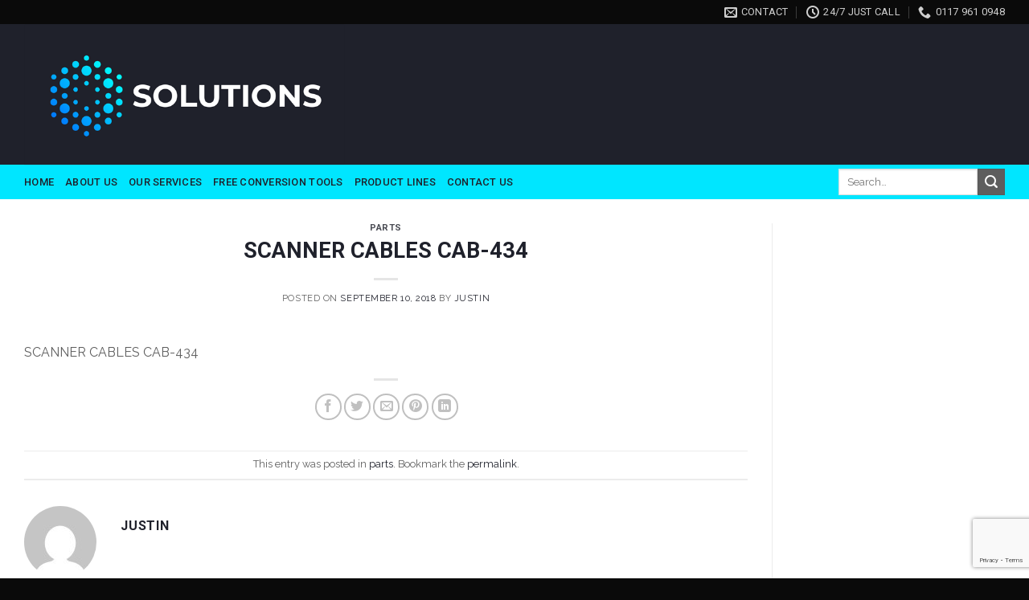

--- FILE ---
content_type: text/html; charset=utf-8
request_url: https://www.google.com/recaptcha/api2/anchor?ar=1&k=6Le5a20hAAAAABNa2SYJ8BXzdx736KC9tmZ-WFYh&co=aHR0cDovL3NvbHV0aW9uc2VsZWN0cmljYWwuY28udWs6ODA.&hl=en&v=PoyoqOPhxBO7pBk68S4YbpHZ&size=invisible&anchor-ms=20000&execute-ms=30000&cb=5nz0ug8q5pio
body_size: 50066
content:
<!DOCTYPE HTML><html dir="ltr" lang="en"><head><meta http-equiv="Content-Type" content="text/html; charset=UTF-8">
<meta http-equiv="X-UA-Compatible" content="IE=edge">
<title>reCAPTCHA</title>
<style type="text/css">
/* cyrillic-ext */
@font-face {
  font-family: 'Roboto';
  font-style: normal;
  font-weight: 400;
  font-stretch: 100%;
  src: url(//fonts.gstatic.com/s/roboto/v48/KFO7CnqEu92Fr1ME7kSn66aGLdTylUAMa3GUBHMdazTgWw.woff2) format('woff2');
  unicode-range: U+0460-052F, U+1C80-1C8A, U+20B4, U+2DE0-2DFF, U+A640-A69F, U+FE2E-FE2F;
}
/* cyrillic */
@font-face {
  font-family: 'Roboto';
  font-style: normal;
  font-weight: 400;
  font-stretch: 100%;
  src: url(//fonts.gstatic.com/s/roboto/v48/KFO7CnqEu92Fr1ME7kSn66aGLdTylUAMa3iUBHMdazTgWw.woff2) format('woff2');
  unicode-range: U+0301, U+0400-045F, U+0490-0491, U+04B0-04B1, U+2116;
}
/* greek-ext */
@font-face {
  font-family: 'Roboto';
  font-style: normal;
  font-weight: 400;
  font-stretch: 100%;
  src: url(//fonts.gstatic.com/s/roboto/v48/KFO7CnqEu92Fr1ME7kSn66aGLdTylUAMa3CUBHMdazTgWw.woff2) format('woff2');
  unicode-range: U+1F00-1FFF;
}
/* greek */
@font-face {
  font-family: 'Roboto';
  font-style: normal;
  font-weight: 400;
  font-stretch: 100%;
  src: url(//fonts.gstatic.com/s/roboto/v48/KFO7CnqEu92Fr1ME7kSn66aGLdTylUAMa3-UBHMdazTgWw.woff2) format('woff2');
  unicode-range: U+0370-0377, U+037A-037F, U+0384-038A, U+038C, U+038E-03A1, U+03A3-03FF;
}
/* math */
@font-face {
  font-family: 'Roboto';
  font-style: normal;
  font-weight: 400;
  font-stretch: 100%;
  src: url(//fonts.gstatic.com/s/roboto/v48/KFO7CnqEu92Fr1ME7kSn66aGLdTylUAMawCUBHMdazTgWw.woff2) format('woff2');
  unicode-range: U+0302-0303, U+0305, U+0307-0308, U+0310, U+0312, U+0315, U+031A, U+0326-0327, U+032C, U+032F-0330, U+0332-0333, U+0338, U+033A, U+0346, U+034D, U+0391-03A1, U+03A3-03A9, U+03B1-03C9, U+03D1, U+03D5-03D6, U+03F0-03F1, U+03F4-03F5, U+2016-2017, U+2034-2038, U+203C, U+2040, U+2043, U+2047, U+2050, U+2057, U+205F, U+2070-2071, U+2074-208E, U+2090-209C, U+20D0-20DC, U+20E1, U+20E5-20EF, U+2100-2112, U+2114-2115, U+2117-2121, U+2123-214F, U+2190, U+2192, U+2194-21AE, U+21B0-21E5, U+21F1-21F2, U+21F4-2211, U+2213-2214, U+2216-22FF, U+2308-230B, U+2310, U+2319, U+231C-2321, U+2336-237A, U+237C, U+2395, U+239B-23B7, U+23D0, U+23DC-23E1, U+2474-2475, U+25AF, U+25B3, U+25B7, U+25BD, U+25C1, U+25CA, U+25CC, U+25FB, U+266D-266F, U+27C0-27FF, U+2900-2AFF, U+2B0E-2B11, U+2B30-2B4C, U+2BFE, U+3030, U+FF5B, U+FF5D, U+1D400-1D7FF, U+1EE00-1EEFF;
}
/* symbols */
@font-face {
  font-family: 'Roboto';
  font-style: normal;
  font-weight: 400;
  font-stretch: 100%;
  src: url(//fonts.gstatic.com/s/roboto/v48/KFO7CnqEu92Fr1ME7kSn66aGLdTylUAMaxKUBHMdazTgWw.woff2) format('woff2');
  unicode-range: U+0001-000C, U+000E-001F, U+007F-009F, U+20DD-20E0, U+20E2-20E4, U+2150-218F, U+2190, U+2192, U+2194-2199, U+21AF, U+21E6-21F0, U+21F3, U+2218-2219, U+2299, U+22C4-22C6, U+2300-243F, U+2440-244A, U+2460-24FF, U+25A0-27BF, U+2800-28FF, U+2921-2922, U+2981, U+29BF, U+29EB, U+2B00-2BFF, U+4DC0-4DFF, U+FFF9-FFFB, U+10140-1018E, U+10190-1019C, U+101A0, U+101D0-101FD, U+102E0-102FB, U+10E60-10E7E, U+1D2C0-1D2D3, U+1D2E0-1D37F, U+1F000-1F0FF, U+1F100-1F1AD, U+1F1E6-1F1FF, U+1F30D-1F30F, U+1F315, U+1F31C, U+1F31E, U+1F320-1F32C, U+1F336, U+1F378, U+1F37D, U+1F382, U+1F393-1F39F, U+1F3A7-1F3A8, U+1F3AC-1F3AF, U+1F3C2, U+1F3C4-1F3C6, U+1F3CA-1F3CE, U+1F3D4-1F3E0, U+1F3ED, U+1F3F1-1F3F3, U+1F3F5-1F3F7, U+1F408, U+1F415, U+1F41F, U+1F426, U+1F43F, U+1F441-1F442, U+1F444, U+1F446-1F449, U+1F44C-1F44E, U+1F453, U+1F46A, U+1F47D, U+1F4A3, U+1F4B0, U+1F4B3, U+1F4B9, U+1F4BB, U+1F4BF, U+1F4C8-1F4CB, U+1F4D6, U+1F4DA, U+1F4DF, U+1F4E3-1F4E6, U+1F4EA-1F4ED, U+1F4F7, U+1F4F9-1F4FB, U+1F4FD-1F4FE, U+1F503, U+1F507-1F50B, U+1F50D, U+1F512-1F513, U+1F53E-1F54A, U+1F54F-1F5FA, U+1F610, U+1F650-1F67F, U+1F687, U+1F68D, U+1F691, U+1F694, U+1F698, U+1F6AD, U+1F6B2, U+1F6B9-1F6BA, U+1F6BC, U+1F6C6-1F6CF, U+1F6D3-1F6D7, U+1F6E0-1F6EA, U+1F6F0-1F6F3, U+1F6F7-1F6FC, U+1F700-1F7FF, U+1F800-1F80B, U+1F810-1F847, U+1F850-1F859, U+1F860-1F887, U+1F890-1F8AD, U+1F8B0-1F8BB, U+1F8C0-1F8C1, U+1F900-1F90B, U+1F93B, U+1F946, U+1F984, U+1F996, U+1F9E9, U+1FA00-1FA6F, U+1FA70-1FA7C, U+1FA80-1FA89, U+1FA8F-1FAC6, U+1FACE-1FADC, U+1FADF-1FAE9, U+1FAF0-1FAF8, U+1FB00-1FBFF;
}
/* vietnamese */
@font-face {
  font-family: 'Roboto';
  font-style: normal;
  font-weight: 400;
  font-stretch: 100%;
  src: url(//fonts.gstatic.com/s/roboto/v48/KFO7CnqEu92Fr1ME7kSn66aGLdTylUAMa3OUBHMdazTgWw.woff2) format('woff2');
  unicode-range: U+0102-0103, U+0110-0111, U+0128-0129, U+0168-0169, U+01A0-01A1, U+01AF-01B0, U+0300-0301, U+0303-0304, U+0308-0309, U+0323, U+0329, U+1EA0-1EF9, U+20AB;
}
/* latin-ext */
@font-face {
  font-family: 'Roboto';
  font-style: normal;
  font-weight: 400;
  font-stretch: 100%;
  src: url(//fonts.gstatic.com/s/roboto/v48/KFO7CnqEu92Fr1ME7kSn66aGLdTylUAMa3KUBHMdazTgWw.woff2) format('woff2');
  unicode-range: U+0100-02BA, U+02BD-02C5, U+02C7-02CC, U+02CE-02D7, U+02DD-02FF, U+0304, U+0308, U+0329, U+1D00-1DBF, U+1E00-1E9F, U+1EF2-1EFF, U+2020, U+20A0-20AB, U+20AD-20C0, U+2113, U+2C60-2C7F, U+A720-A7FF;
}
/* latin */
@font-face {
  font-family: 'Roboto';
  font-style: normal;
  font-weight: 400;
  font-stretch: 100%;
  src: url(//fonts.gstatic.com/s/roboto/v48/KFO7CnqEu92Fr1ME7kSn66aGLdTylUAMa3yUBHMdazQ.woff2) format('woff2');
  unicode-range: U+0000-00FF, U+0131, U+0152-0153, U+02BB-02BC, U+02C6, U+02DA, U+02DC, U+0304, U+0308, U+0329, U+2000-206F, U+20AC, U+2122, U+2191, U+2193, U+2212, U+2215, U+FEFF, U+FFFD;
}
/* cyrillic-ext */
@font-face {
  font-family: 'Roboto';
  font-style: normal;
  font-weight: 500;
  font-stretch: 100%;
  src: url(//fonts.gstatic.com/s/roboto/v48/KFO7CnqEu92Fr1ME7kSn66aGLdTylUAMa3GUBHMdazTgWw.woff2) format('woff2');
  unicode-range: U+0460-052F, U+1C80-1C8A, U+20B4, U+2DE0-2DFF, U+A640-A69F, U+FE2E-FE2F;
}
/* cyrillic */
@font-face {
  font-family: 'Roboto';
  font-style: normal;
  font-weight: 500;
  font-stretch: 100%;
  src: url(//fonts.gstatic.com/s/roboto/v48/KFO7CnqEu92Fr1ME7kSn66aGLdTylUAMa3iUBHMdazTgWw.woff2) format('woff2');
  unicode-range: U+0301, U+0400-045F, U+0490-0491, U+04B0-04B1, U+2116;
}
/* greek-ext */
@font-face {
  font-family: 'Roboto';
  font-style: normal;
  font-weight: 500;
  font-stretch: 100%;
  src: url(//fonts.gstatic.com/s/roboto/v48/KFO7CnqEu92Fr1ME7kSn66aGLdTylUAMa3CUBHMdazTgWw.woff2) format('woff2');
  unicode-range: U+1F00-1FFF;
}
/* greek */
@font-face {
  font-family: 'Roboto';
  font-style: normal;
  font-weight: 500;
  font-stretch: 100%;
  src: url(//fonts.gstatic.com/s/roboto/v48/KFO7CnqEu92Fr1ME7kSn66aGLdTylUAMa3-UBHMdazTgWw.woff2) format('woff2');
  unicode-range: U+0370-0377, U+037A-037F, U+0384-038A, U+038C, U+038E-03A1, U+03A3-03FF;
}
/* math */
@font-face {
  font-family: 'Roboto';
  font-style: normal;
  font-weight: 500;
  font-stretch: 100%;
  src: url(//fonts.gstatic.com/s/roboto/v48/KFO7CnqEu92Fr1ME7kSn66aGLdTylUAMawCUBHMdazTgWw.woff2) format('woff2');
  unicode-range: U+0302-0303, U+0305, U+0307-0308, U+0310, U+0312, U+0315, U+031A, U+0326-0327, U+032C, U+032F-0330, U+0332-0333, U+0338, U+033A, U+0346, U+034D, U+0391-03A1, U+03A3-03A9, U+03B1-03C9, U+03D1, U+03D5-03D6, U+03F0-03F1, U+03F4-03F5, U+2016-2017, U+2034-2038, U+203C, U+2040, U+2043, U+2047, U+2050, U+2057, U+205F, U+2070-2071, U+2074-208E, U+2090-209C, U+20D0-20DC, U+20E1, U+20E5-20EF, U+2100-2112, U+2114-2115, U+2117-2121, U+2123-214F, U+2190, U+2192, U+2194-21AE, U+21B0-21E5, U+21F1-21F2, U+21F4-2211, U+2213-2214, U+2216-22FF, U+2308-230B, U+2310, U+2319, U+231C-2321, U+2336-237A, U+237C, U+2395, U+239B-23B7, U+23D0, U+23DC-23E1, U+2474-2475, U+25AF, U+25B3, U+25B7, U+25BD, U+25C1, U+25CA, U+25CC, U+25FB, U+266D-266F, U+27C0-27FF, U+2900-2AFF, U+2B0E-2B11, U+2B30-2B4C, U+2BFE, U+3030, U+FF5B, U+FF5D, U+1D400-1D7FF, U+1EE00-1EEFF;
}
/* symbols */
@font-face {
  font-family: 'Roboto';
  font-style: normal;
  font-weight: 500;
  font-stretch: 100%;
  src: url(//fonts.gstatic.com/s/roboto/v48/KFO7CnqEu92Fr1ME7kSn66aGLdTylUAMaxKUBHMdazTgWw.woff2) format('woff2');
  unicode-range: U+0001-000C, U+000E-001F, U+007F-009F, U+20DD-20E0, U+20E2-20E4, U+2150-218F, U+2190, U+2192, U+2194-2199, U+21AF, U+21E6-21F0, U+21F3, U+2218-2219, U+2299, U+22C4-22C6, U+2300-243F, U+2440-244A, U+2460-24FF, U+25A0-27BF, U+2800-28FF, U+2921-2922, U+2981, U+29BF, U+29EB, U+2B00-2BFF, U+4DC0-4DFF, U+FFF9-FFFB, U+10140-1018E, U+10190-1019C, U+101A0, U+101D0-101FD, U+102E0-102FB, U+10E60-10E7E, U+1D2C0-1D2D3, U+1D2E0-1D37F, U+1F000-1F0FF, U+1F100-1F1AD, U+1F1E6-1F1FF, U+1F30D-1F30F, U+1F315, U+1F31C, U+1F31E, U+1F320-1F32C, U+1F336, U+1F378, U+1F37D, U+1F382, U+1F393-1F39F, U+1F3A7-1F3A8, U+1F3AC-1F3AF, U+1F3C2, U+1F3C4-1F3C6, U+1F3CA-1F3CE, U+1F3D4-1F3E0, U+1F3ED, U+1F3F1-1F3F3, U+1F3F5-1F3F7, U+1F408, U+1F415, U+1F41F, U+1F426, U+1F43F, U+1F441-1F442, U+1F444, U+1F446-1F449, U+1F44C-1F44E, U+1F453, U+1F46A, U+1F47D, U+1F4A3, U+1F4B0, U+1F4B3, U+1F4B9, U+1F4BB, U+1F4BF, U+1F4C8-1F4CB, U+1F4D6, U+1F4DA, U+1F4DF, U+1F4E3-1F4E6, U+1F4EA-1F4ED, U+1F4F7, U+1F4F9-1F4FB, U+1F4FD-1F4FE, U+1F503, U+1F507-1F50B, U+1F50D, U+1F512-1F513, U+1F53E-1F54A, U+1F54F-1F5FA, U+1F610, U+1F650-1F67F, U+1F687, U+1F68D, U+1F691, U+1F694, U+1F698, U+1F6AD, U+1F6B2, U+1F6B9-1F6BA, U+1F6BC, U+1F6C6-1F6CF, U+1F6D3-1F6D7, U+1F6E0-1F6EA, U+1F6F0-1F6F3, U+1F6F7-1F6FC, U+1F700-1F7FF, U+1F800-1F80B, U+1F810-1F847, U+1F850-1F859, U+1F860-1F887, U+1F890-1F8AD, U+1F8B0-1F8BB, U+1F8C0-1F8C1, U+1F900-1F90B, U+1F93B, U+1F946, U+1F984, U+1F996, U+1F9E9, U+1FA00-1FA6F, U+1FA70-1FA7C, U+1FA80-1FA89, U+1FA8F-1FAC6, U+1FACE-1FADC, U+1FADF-1FAE9, U+1FAF0-1FAF8, U+1FB00-1FBFF;
}
/* vietnamese */
@font-face {
  font-family: 'Roboto';
  font-style: normal;
  font-weight: 500;
  font-stretch: 100%;
  src: url(//fonts.gstatic.com/s/roboto/v48/KFO7CnqEu92Fr1ME7kSn66aGLdTylUAMa3OUBHMdazTgWw.woff2) format('woff2');
  unicode-range: U+0102-0103, U+0110-0111, U+0128-0129, U+0168-0169, U+01A0-01A1, U+01AF-01B0, U+0300-0301, U+0303-0304, U+0308-0309, U+0323, U+0329, U+1EA0-1EF9, U+20AB;
}
/* latin-ext */
@font-face {
  font-family: 'Roboto';
  font-style: normal;
  font-weight: 500;
  font-stretch: 100%;
  src: url(//fonts.gstatic.com/s/roboto/v48/KFO7CnqEu92Fr1ME7kSn66aGLdTylUAMa3KUBHMdazTgWw.woff2) format('woff2');
  unicode-range: U+0100-02BA, U+02BD-02C5, U+02C7-02CC, U+02CE-02D7, U+02DD-02FF, U+0304, U+0308, U+0329, U+1D00-1DBF, U+1E00-1E9F, U+1EF2-1EFF, U+2020, U+20A0-20AB, U+20AD-20C0, U+2113, U+2C60-2C7F, U+A720-A7FF;
}
/* latin */
@font-face {
  font-family: 'Roboto';
  font-style: normal;
  font-weight: 500;
  font-stretch: 100%;
  src: url(//fonts.gstatic.com/s/roboto/v48/KFO7CnqEu92Fr1ME7kSn66aGLdTylUAMa3yUBHMdazQ.woff2) format('woff2');
  unicode-range: U+0000-00FF, U+0131, U+0152-0153, U+02BB-02BC, U+02C6, U+02DA, U+02DC, U+0304, U+0308, U+0329, U+2000-206F, U+20AC, U+2122, U+2191, U+2193, U+2212, U+2215, U+FEFF, U+FFFD;
}
/* cyrillic-ext */
@font-face {
  font-family: 'Roboto';
  font-style: normal;
  font-weight: 900;
  font-stretch: 100%;
  src: url(//fonts.gstatic.com/s/roboto/v48/KFO7CnqEu92Fr1ME7kSn66aGLdTylUAMa3GUBHMdazTgWw.woff2) format('woff2');
  unicode-range: U+0460-052F, U+1C80-1C8A, U+20B4, U+2DE0-2DFF, U+A640-A69F, U+FE2E-FE2F;
}
/* cyrillic */
@font-face {
  font-family: 'Roboto';
  font-style: normal;
  font-weight: 900;
  font-stretch: 100%;
  src: url(//fonts.gstatic.com/s/roboto/v48/KFO7CnqEu92Fr1ME7kSn66aGLdTylUAMa3iUBHMdazTgWw.woff2) format('woff2');
  unicode-range: U+0301, U+0400-045F, U+0490-0491, U+04B0-04B1, U+2116;
}
/* greek-ext */
@font-face {
  font-family: 'Roboto';
  font-style: normal;
  font-weight: 900;
  font-stretch: 100%;
  src: url(//fonts.gstatic.com/s/roboto/v48/KFO7CnqEu92Fr1ME7kSn66aGLdTylUAMa3CUBHMdazTgWw.woff2) format('woff2');
  unicode-range: U+1F00-1FFF;
}
/* greek */
@font-face {
  font-family: 'Roboto';
  font-style: normal;
  font-weight: 900;
  font-stretch: 100%;
  src: url(//fonts.gstatic.com/s/roboto/v48/KFO7CnqEu92Fr1ME7kSn66aGLdTylUAMa3-UBHMdazTgWw.woff2) format('woff2');
  unicode-range: U+0370-0377, U+037A-037F, U+0384-038A, U+038C, U+038E-03A1, U+03A3-03FF;
}
/* math */
@font-face {
  font-family: 'Roboto';
  font-style: normal;
  font-weight: 900;
  font-stretch: 100%;
  src: url(//fonts.gstatic.com/s/roboto/v48/KFO7CnqEu92Fr1ME7kSn66aGLdTylUAMawCUBHMdazTgWw.woff2) format('woff2');
  unicode-range: U+0302-0303, U+0305, U+0307-0308, U+0310, U+0312, U+0315, U+031A, U+0326-0327, U+032C, U+032F-0330, U+0332-0333, U+0338, U+033A, U+0346, U+034D, U+0391-03A1, U+03A3-03A9, U+03B1-03C9, U+03D1, U+03D5-03D6, U+03F0-03F1, U+03F4-03F5, U+2016-2017, U+2034-2038, U+203C, U+2040, U+2043, U+2047, U+2050, U+2057, U+205F, U+2070-2071, U+2074-208E, U+2090-209C, U+20D0-20DC, U+20E1, U+20E5-20EF, U+2100-2112, U+2114-2115, U+2117-2121, U+2123-214F, U+2190, U+2192, U+2194-21AE, U+21B0-21E5, U+21F1-21F2, U+21F4-2211, U+2213-2214, U+2216-22FF, U+2308-230B, U+2310, U+2319, U+231C-2321, U+2336-237A, U+237C, U+2395, U+239B-23B7, U+23D0, U+23DC-23E1, U+2474-2475, U+25AF, U+25B3, U+25B7, U+25BD, U+25C1, U+25CA, U+25CC, U+25FB, U+266D-266F, U+27C0-27FF, U+2900-2AFF, U+2B0E-2B11, U+2B30-2B4C, U+2BFE, U+3030, U+FF5B, U+FF5D, U+1D400-1D7FF, U+1EE00-1EEFF;
}
/* symbols */
@font-face {
  font-family: 'Roboto';
  font-style: normal;
  font-weight: 900;
  font-stretch: 100%;
  src: url(//fonts.gstatic.com/s/roboto/v48/KFO7CnqEu92Fr1ME7kSn66aGLdTylUAMaxKUBHMdazTgWw.woff2) format('woff2');
  unicode-range: U+0001-000C, U+000E-001F, U+007F-009F, U+20DD-20E0, U+20E2-20E4, U+2150-218F, U+2190, U+2192, U+2194-2199, U+21AF, U+21E6-21F0, U+21F3, U+2218-2219, U+2299, U+22C4-22C6, U+2300-243F, U+2440-244A, U+2460-24FF, U+25A0-27BF, U+2800-28FF, U+2921-2922, U+2981, U+29BF, U+29EB, U+2B00-2BFF, U+4DC0-4DFF, U+FFF9-FFFB, U+10140-1018E, U+10190-1019C, U+101A0, U+101D0-101FD, U+102E0-102FB, U+10E60-10E7E, U+1D2C0-1D2D3, U+1D2E0-1D37F, U+1F000-1F0FF, U+1F100-1F1AD, U+1F1E6-1F1FF, U+1F30D-1F30F, U+1F315, U+1F31C, U+1F31E, U+1F320-1F32C, U+1F336, U+1F378, U+1F37D, U+1F382, U+1F393-1F39F, U+1F3A7-1F3A8, U+1F3AC-1F3AF, U+1F3C2, U+1F3C4-1F3C6, U+1F3CA-1F3CE, U+1F3D4-1F3E0, U+1F3ED, U+1F3F1-1F3F3, U+1F3F5-1F3F7, U+1F408, U+1F415, U+1F41F, U+1F426, U+1F43F, U+1F441-1F442, U+1F444, U+1F446-1F449, U+1F44C-1F44E, U+1F453, U+1F46A, U+1F47D, U+1F4A3, U+1F4B0, U+1F4B3, U+1F4B9, U+1F4BB, U+1F4BF, U+1F4C8-1F4CB, U+1F4D6, U+1F4DA, U+1F4DF, U+1F4E3-1F4E6, U+1F4EA-1F4ED, U+1F4F7, U+1F4F9-1F4FB, U+1F4FD-1F4FE, U+1F503, U+1F507-1F50B, U+1F50D, U+1F512-1F513, U+1F53E-1F54A, U+1F54F-1F5FA, U+1F610, U+1F650-1F67F, U+1F687, U+1F68D, U+1F691, U+1F694, U+1F698, U+1F6AD, U+1F6B2, U+1F6B9-1F6BA, U+1F6BC, U+1F6C6-1F6CF, U+1F6D3-1F6D7, U+1F6E0-1F6EA, U+1F6F0-1F6F3, U+1F6F7-1F6FC, U+1F700-1F7FF, U+1F800-1F80B, U+1F810-1F847, U+1F850-1F859, U+1F860-1F887, U+1F890-1F8AD, U+1F8B0-1F8BB, U+1F8C0-1F8C1, U+1F900-1F90B, U+1F93B, U+1F946, U+1F984, U+1F996, U+1F9E9, U+1FA00-1FA6F, U+1FA70-1FA7C, U+1FA80-1FA89, U+1FA8F-1FAC6, U+1FACE-1FADC, U+1FADF-1FAE9, U+1FAF0-1FAF8, U+1FB00-1FBFF;
}
/* vietnamese */
@font-face {
  font-family: 'Roboto';
  font-style: normal;
  font-weight: 900;
  font-stretch: 100%;
  src: url(//fonts.gstatic.com/s/roboto/v48/KFO7CnqEu92Fr1ME7kSn66aGLdTylUAMa3OUBHMdazTgWw.woff2) format('woff2');
  unicode-range: U+0102-0103, U+0110-0111, U+0128-0129, U+0168-0169, U+01A0-01A1, U+01AF-01B0, U+0300-0301, U+0303-0304, U+0308-0309, U+0323, U+0329, U+1EA0-1EF9, U+20AB;
}
/* latin-ext */
@font-face {
  font-family: 'Roboto';
  font-style: normal;
  font-weight: 900;
  font-stretch: 100%;
  src: url(//fonts.gstatic.com/s/roboto/v48/KFO7CnqEu92Fr1ME7kSn66aGLdTylUAMa3KUBHMdazTgWw.woff2) format('woff2');
  unicode-range: U+0100-02BA, U+02BD-02C5, U+02C7-02CC, U+02CE-02D7, U+02DD-02FF, U+0304, U+0308, U+0329, U+1D00-1DBF, U+1E00-1E9F, U+1EF2-1EFF, U+2020, U+20A0-20AB, U+20AD-20C0, U+2113, U+2C60-2C7F, U+A720-A7FF;
}
/* latin */
@font-face {
  font-family: 'Roboto';
  font-style: normal;
  font-weight: 900;
  font-stretch: 100%;
  src: url(//fonts.gstatic.com/s/roboto/v48/KFO7CnqEu92Fr1ME7kSn66aGLdTylUAMa3yUBHMdazQ.woff2) format('woff2');
  unicode-range: U+0000-00FF, U+0131, U+0152-0153, U+02BB-02BC, U+02C6, U+02DA, U+02DC, U+0304, U+0308, U+0329, U+2000-206F, U+20AC, U+2122, U+2191, U+2193, U+2212, U+2215, U+FEFF, U+FFFD;
}

</style>
<link rel="stylesheet" type="text/css" href="https://www.gstatic.com/recaptcha/releases/PoyoqOPhxBO7pBk68S4YbpHZ/styles__ltr.css">
<script nonce="1pAql_TqexWwmm9jrUw9Sg" type="text/javascript">window['__recaptcha_api'] = 'https://www.google.com/recaptcha/api2/';</script>
<script type="text/javascript" src="https://www.gstatic.com/recaptcha/releases/PoyoqOPhxBO7pBk68S4YbpHZ/recaptcha__en.js" nonce="1pAql_TqexWwmm9jrUw9Sg">
      
    </script></head>
<body><div id="rc-anchor-alert" class="rc-anchor-alert"></div>
<input type="hidden" id="recaptcha-token" value="[base64]">
<script type="text/javascript" nonce="1pAql_TqexWwmm9jrUw9Sg">
      recaptcha.anchor.Main.init("[\x22ainput\x22,[\x22bgdata\x22,\x22\x22,\[base64]/[base64]/[base64]/[base64]/[base64]/[base64]/[base64]/[base64]/[base64]/[base64]\\u003d\x22,\[base64]\x22,\x22wpFxw6RSw5EKJ8KwEMOWTUXCsQBvOA/CocOowoXDtcOBwq10TsOOBUzCilPDnEBpwpRIUcOKUDNiw5EGwoPDusOewrxKeWk8w4M4Y27DjcK+UTEnaGtJUEZsYy55woZOwpbCojEjw5ACw7swwrMOw4k7w500woEkw4PDoAHCoQdGw7/DlF1FBTQEUl8XwoVtAEkTW1XCqMOJw6/DsHbDkGzDrgrCl3c6I2F/[base64]/AcKhBsKtwpsHwpYBb8K1w5kAwr7CskQiZlcEwrHCl1jDp8KkGXbCusKgwrQNwonCpzzDuQAxw6wjGsKbwrchwo02Jn/CjsKhw5ATwqbDvATChGp8IE/DtsOoJBQywokdwq9qYTDDug3DqsKyw6A8w7nDp0Ijw6UTwoJdNkTCgcKawpALwq0IwoRYw6tRw5xTwqUEYiQBwp/CqTzDp8KdwpbDk2M+E8KSw5TDm8KkE34IHRbCmMKDaiPDhcOrYsOXwobCuRFeP8KlwrYXEMO4w5diZcKTB8K/XXN9wqPDtcOmwqXCt1MxwqpqwoXCjTXDjsKQe1VUw59Pw61rKy/[base64]/DvcO1B059VMORJsOuQ2jDmcKlNQhEw78CFMK6csKkHlxJJsOnw5fDp3FdwrMLwoDCilXCkRvCuw4IfWzDv8KQwrHCjcK+QH7CtMOrZR0xMlIcwovCrcKuT8O2HhrCi8OAQCRGXAspw4QuW8KSwoDCr8O2wq1cdcKuFFUQwrrCrwMBccKdwpTCrG8jZ2lqw5/Dl8OdD8Ouw77ClA8/IsKucmTDmwfCkWg8w4USC8OeVsO+w43CrzrDgEspGcOrwphRWMOJw5DDjMODwotPE081w5PCsMOWaCRnSG/[base64]/CksKXw7dlDMKTw4vDqMKCeMKNw4jCncOkwoXCvmkQK8KgwrYbw7lMHsOhwp/DiMK2KT3CusOsfCLCnMKPPT7CicKQwrrCsVDDmEDCqsOFwqEdw7jCgcOaI3zClRrCiWTDnsOdw7zDjFPDhmgGw4YYJcO7ecOWw73DtSfDjBjDph7DthdqCn0xwqpcwq/CngAsbsONKcOFw6UcfhMuwr8cUFbDsyvCv8O5w6jDlcOXwoRUwogww7pBdsOhwo4hwqjDrsKtwoIDw5PCmcK+RcO1W8K/GsOMGjo5wq47wqd+ecOxwoAgeiPDuMK9esK6IxLCicOEwr3DigbCkcK6w7tDw48Fw4Exw7bCoXYiJMK6LHRsIMOjwqB4O0EDwpbChQ7CqwpBw6bChVrDiU/Cnm9Tw6MdwozDuGERDk7DkkvCvcKMw7F9w5d0E8Oww6zDvnvDo8OxwqFZw4vDr8Ogw6/DmgrDs8Krw6IGU8K3dQPDvcKUw4EiND5Aw6RUEMKswr7CiCHDmMKWw7LDjSbCvsOrLA7DjWbCkgfCmSwxFsK3b8KZcMKqecK9w6BGZ8KabWNNwqpcGcKAw7LDtzspN1pVdnIXw4zDk8KTw7IcZ8OBBj0sdSR4dMKbM3V3DAdvICZzwq4abcO5w40uwo/CiMO/wolUXg1nEsKlw4BWwoTDu8OEUsOUe8OXw6nCk8KlGV4qwonCmcKnAcKiRcKPwp/[base64]/Dm1/DvB8Ewp7CisONYMKTw4NswqRNwpbChsKPP0Z7BAViwrfDocKrw70EwoPCmWPCmREtIFfCisKBAw3DucKdHXTDjcKaTXvDqSnDuMOmKyTCmhvDksOgwqVsb8KLH01bw5F1wrnCu8Kww7RQDSEMw5/Do8OdEMOpwpXCisKrwrplw68lFTwaBwXDhsO5UGbDocKGw5TCq2XCpkzCqcKtI8KYw4BYwq/[base64]/ChWbCr8OVw71Uwr9bU8O+ekhEw5nCj8O2H3ZBLwbCtsKVDSTDumoSZcKhP8OZTyQtwp7Dv8OwwrfDoz8/W8Ohw7zCk8KSw6FRw5Vqw7oswprDjcOIecOtO8Ouw6c3woA0G8KNAkAVw77CixMfwq/CqxMRwp/DtFfCgnkrw7HCiMOVwoZRJGnCpcKVwoQNOsKEfsO5w4xSMMKANBV+SFPCusK2UcKGZ8OuLTNxacONCMK7aUxeEiPCtMOrw4VCR8OHQE8NLm4xw4jDssOyckvDoSzDuwPDtAnCn8O2wqUaLsOZwp/CsijCv8KrQxfDn39HDywQFcKiNcKfBzHCugIFw5AsB3fDrcKhw5zDkMK/CzpZw6rDi3MRVHbCpsOnwoDCqcKbw5HDgMORw7HDmcO9wqZsY2PClcKtNWcMMsOjw6giwqfDnsObw5bCuVDDrMKIw6zCvsKpwr8rSMKocHnDscKpWMKiXcKFw7nDvg5AwqpawoQJXcKaFRrDgMKVw6XCpXbDpsOSw4/[base64]/CgnYvLCokEMKRBWHCq8KvRT3DjcKYw4TDkMKfwpfCgcO1SsKtw7jDh8OCScKURMKowqcID3HCj1BNTMKMwrDDjcKWe8OGRsKrw6dhU1vCsxrCgShSeVBCfHkuNxkIw7IBw58SwpzCrMKTN8KEw7DDnV12WVF/RsKxUS7DpcKxw4TDpsK7UV/CqMO1IlrCm8KZHFbDnSZmwq7CqWwWwpjDnhhjBDvDq8O7M3QpLQF4wpfCrm5jCTAewplWKsO3wqoNWcKHw5gcw6cAf8OdwqrDnXACwr/DjFHCmMOiXDrDosKBVMOjbcK/[base64]/DgS7Di8ODwpjDi0/DnMOjw5XDncKiw6dXPgHDqsK2w6TDs8O/[base64]/[base64]/w5DCkMKETsOsEUXDncKxFsK9wpIaQwbDi8OMw449ZMKVwrnDmVwjQsOjUsKSwpTCgMKxMQ3Cg8K6QcKkw4LDtizCoh7CtcOyVxo+woPDi8OUeg04w4V1woMMPMOgwqZkHMKBwofDrR/CiyA/HcKYw4PCsC9Fw4PCjD5Nw6Fgw4Iew6orCGbDsRTDgl/Dn8OWdcKpEsKyw5nDicKkwoUowoXDjcKeEsOLw6xcw4V0ZSQSPjwFwp7CpMOZWxfDncKweMKzL8KgM3DCgcODwrfDhUI0fQ/DjsK0Z8KPwpQcc23Djhs8w4LDijLDsGHCh8OtQMOSUH7DljjCkT/DoMOtw6zDtsOtwq7DpD03wqbDosK5LcOKwot1VsK/fsKfw6YAOMK/woxIVcOfw7vCvx0qAkXCjcOCdCQPw65Ww5zCpcK8PcKQwohgw6zClcOHE1IvMsK0I8ONwq7CrFvCjsKww4/CvsOZN8O2wpLCh8K/DDrCssKfKsONwpMbFh0aRsOWw5N4PsONwqHCpiPDjcK9GVfDsjbCvcKaJcKCwqXDqcKww7dDw4Mjw7V3woE1wr/[base64]/CgBnCmD12RCFsGsKNw53CjMO2WsKUeMOQF8OIMy0DejxWXMKRwo9oHz7Dq8Kqw7zCo14rw7HDs0hLJMKHdizDl8KVw7LDvsOhcl9iFsKFXnXCqj46w4PCnMKLCsOQw4rDtiDCtA/CvkjDnBrCs8OBw7zDocKTw7QswrjClUjDicKnKANww6BcwojDvMOrwpPCusOSwpF/[base64]/[base64]/wrnDsyLDs8Kpw7bDuTcjwpk/w5DDk8OuwrvCrjYJciXCiwXDrcOsecK6JlAeMTBuKMK0wopVwqLCoXAOw5EIwoFNKRRCw7ssOwbCnWzChS9jwqh2w4jCpsK5c8KuAx4CwrfCs8OWQD97wrs8w7F0ZjzDvsOnw5lQY8OawoTDgzpYasOdwrLCoxZYwqIzVsKcYF7DkXnDgsOiwoVGw5/CocO5woDCgcOgL2nDsMKYw6skJsKbwpDChUYmwrUuGSZ5wpxAw7/DrcOfShVlwpRAwq/[base64]/Cu8KrFVYrw6QDXFR2wprCnsOLw4HDrMOhQjFZwrQMwrY5w5LDli4rwq4hwrPCu8OZYsKYw5fConTCssKHGSUoVMKIwoDCh1sURXHDmHPDmXxQw5PDtMKhex/DhjNtB8OswrzCr3zDncOAw4RLwrEUdUJxBiMMw7rDm8OUwrR/Q0rDmTPDqMKyw4TDjyXDl8OcAyjCksKuf8K7FsOrwpzCtFfCpsK1wpzDqCbDtMOSw4TDr8OWw7VKwqtzZcO1UiTCgMKZwr3CtmLCpsOlw4nDlw8nE8Okw5nDuA/CkV7ChMOsDkzDhxnCk8OVY3TCmF8DRMKbworDgzcMcjXCgcKhw5Y4Wl8Zwr7DtTTCkR81FHNQw6PCkVsjXmhvCyrChAMAwobDnQ/[base64]/DjsK0wqc/dEYAZlQOwqzDjSoqI8KZcH3Ds8OaW3DDgTbCvsOuw4d8w5vClMODwoM6W8K8w6oGwpbDv0TCq8OIwosNR8KfYx7DtsO9RB9DwqRLSTPDi8KUw6/DlMOZwqsHR8O8PSQww7gPwqhZw6HDjGUdFsO+w47DmMK/w6bChMOJwoDDqxgJwo/CjcOHw5FBC8Kjwqglw5HDtkjDg8K9wozCmkA/w6hgwqTCvw/ChsKhwqVlYMOKwrzDpcK/[base64]/Y8O+UxBTPMOZwoZzw4oVFnPDlzYPwqjCoWkMcAEaw5rDiMK2w445Cn/CucO8wo9iCjhzw44gw7BaesK/aDLCn8O5wpnCvxc+BMOqwoUiw4o/Q8KOLcO+wqp9VEIZBMKhwrDCtXfDnyJkw5Bfw7rCi8OBw75aVGHChkdKw7oawo/[base64]/Cr0NMd3dYw5tSHsK3w4NUwqBgwo3Dn8KATMOPFWzCl3rDm2fDvMOZf146w4/CrMOXe33Dpn80wqjCtcK+w4DCsQoJw7w/[base64]/Dk8KWwp7CusOuw5bCusOqD8KswrEnIMKmf0oQDRrCucO1w4d/wp8Wwp9yPMO+w5TCjAR8w7p5flcIw6tJwp99XcK0fsOOwp7CrsOtw78Ow5HCusKow6nDksKdTmrDpSXCok1gUm0hJkvCs8KWZsKeb8OZCsO6MsKybMOMNcKuw5jDogRyFMKDYz4Nw7TCgETClMO3wrDDoWPDnw9+w5sJwo/CtGQPwp7CtMKJworDrHjDr2vDtzvCgUAaw6zCr0URLsOwfBfDk8O2IMKFw7XClxYqWMOmGl/Cq3jClwIhw4UxwrzDshXDmE3CrAnCgEJXdMOGEMKBGcOOU1fDj8OXwptSwoXCjcOXwp/[base64]/CosOfI8O8PA7CjRzCgGrCqBEDw51fwp7DtT5cT8OVcMKpWsKnw6FJFyRJFULDssOHe0gXwprCpgPCsDbCgcOwfsKww4Itw5wawqkPw6bDln7Cjh0pbSYiGUjCjxjCo0PDoTc3L8OxwrZZw5/DumTCk8K/[base64]/DhllLaUjDqcKmwozCm8OxOMOoGRpjw6cbw6LCjMOuwrfDvjcUfHF9CklKw4Nswr0/w4sqXcKEwpN8woEmwoLCusOrEsKECDpgXw7DrcOzw41JAcKiwr8IYsKWwqVRKcOnDcODX8OOHMK4wpnDgiXCucKqWn5VbsO0w5twwo/CtFRob8KtwrRQF0zCmSgFbwUIZTHDlcKaw4jCjn7CoMK1w78ew6MowqI3C8Ozwq8iwoc7w5jDkDpyfcKsw4Mww5cswqvCvHVvP3TCmcKvUQcowo/CjMOOwp/DiWnCr8K0aUIpYBBxwpwTwrfCoDPCr3Yzw7ZHCi/[base64]/RcKRw6h+wrnCv8Otw57Cq07DkMKmJyJbacKSwrvDmsOGKsOOworCuScGw5gVw6N0wo7DmFPDo8OLNsOGXsKaLsOYCcOfSMKlwr3CjC7DicKLw4zDpxXCmhPDuBPCgDPCpMOrw5JdBMO7CcKdJMKJw4d7w7odwr4Jw4Rww4MDwoE/IlZqNMKwwrI5w6XCqzAQHRcDw7PCrnQpw7Ynw7AOwrzCmcOgw6jCi391w45ML8KTGsKlVMK0eMKKcW/CtxZ/Sghywo7ChMOlJMOBFhjCkcKhccO7w61zwobCo2jCscOWwrzCsQ7Dv8K/[base64]/DksKsUsO2wrxRZ8KRw6PDqMK9wrrCtcK5wqvCqg/Du8KjRcKQHsKiXcKuwp02F8KTwqwKw7ZWw58bSkvDj8KTXMKDIAHDncOTw6PCm1ETwrkiLFIFwpHDhyzCl8Kuw480wqVUOF7Co8OaTcOxcDYGNcO4wp/CjCXDsArCssKeUcKGw6JHw67CmDlyw5NewrLDmcO3QBUCw7F1XcKcVsOjER5iw6DCtcOXaSQrwq3CvV11w4VOF8OjwrN4wosTw5QRAsO9w7I7wr5GTShgN8KBw5Y7w4XCtjMSNTTDlw1wwp/DjcOTw7cowq/CoHBpccOIFcKCcwh1wpcNw5LClsO1C8OCw5c0w5IsUcKFw7E/XTxkNsKqBcK0w5DCtsOMd8O0HzzDqEUiACsST3BGwrXCq8KmHsKCIsKrw7XDkC7CnFvCkwZrwolEw4TDgUUoERJaUMOWSDU5w5PDiH/CisKuwqNywrLCncK/w6HCksKVwrECwrTCsVx0w73Ch8Kqw4LClcOYw4PDtxMnwo4tw4rDp8OtwrPDkVvCtMO8w4hHGAAuAUTDinpMRD/DnTXDkxBuW8KewpHDvFTDi31qJsKQw7BACsOHMhTCtcKiwodIKsOFBiPCtsK/woXCmcOTwoDCtzXCgXU2SxZtw5rDr8OjDsKZdV8Cd8Olw69dw5fCscOKw7PCsMKZwpvDksKfCwTCpEgHw6pCw7TDmcObeQfCnX58w64FwpnDl8Oaw6/DnkYlwqrDkiZ4w7EtAVLDoMO0w6XCv8O/[base64]/d8KEwqsMGMK2OXhsw7jDuMKfwqcLwo4ewpEeAsOsw4HClsObJsOTREhiwpjCiMO7w7nDhUHDoSDDlcKfT8OJLyknw47Ci8K1wqsxUF1WwrDDqH/CgcOWcsO4wohgRxzDlB/CqjlIw51URjg5w79iw4vDpcKXM0/CrnzChcO7YAXCrBvDpsO9wp1jwpDDlcOAe2PDp2kTMTjDicOcwrjDrMKLwroATcOeT8OOwoliHR4KU8Oxw4Ysw7RZN0AaGG0cesO4w5MAbg4TdnHCn8OoLsOIwozDkF/DjsKgQX7CmQjClVR7c8O1wqUvw6/Cu8KEwqgnw7l3w4gwDiIRdGJKFHHCsMKkQsOIRGkaFMOgwr8dcsOqwolOQsKiJnNjwqVJJ8OHwqTDoMOfdAx1wr50w6rCnzPCh8KowoZODDrCpMKTw6PCpQVGDsK/[base64]/[base64]/CkgNafHnCgsKgw682O8O3wr0Gw4DCoRPCln52w6zCsMOFwpkrw5YYO8Oxw4sCDlZSaMK6SjDDohbCt8OEwrdMwrozwpLCvVTCthU/[base64]/CosOQATDCucKEMMKFwqvCqHpIbcKafMO0VsK/NMOlw5jCuHPDpsKOcFkRwqdhJ8OmFzc/KcKvC8OZw6zDocKywpDCmcK/EcKCVU9Zw77Cj8OUw705worCoDHCnMK6w4bCmV/[base64]/[base64]/[base64]/CmcKee8OPw7/[base64]/ERrDtn3ClAgYw5fCoDRCPMK/PMKIw6XCgAl0wpjDpEPDpX/CpGLDsnfCtBDDmMODwq00BMOIVmrCqy3Cu8K9AsKOWmPCoHfCmljCrB7CmMK8egZzwoYGw7fDicKAwrfDm2/Dt8Kmw7PCs8OjJHTDvwzCvMOrLMKFLMOEdsKxI8ORw7DDqMKCw4hZXxrCqDnCkMKefMKiwpvDo8OZJXx+WcOuw5kbaiFaw585HBLDm8OjZMKCw5okbcKQwr8bw4/Cj8OJw6fDs8KMw6PCl8KkSx/CvCUAw7XDhF/[base64]/[base64]/[base64]/CqMO/[base64]/[base64]/Cr8K6ZnvCuyfDjsKZIR9rVQArf8KGw5RfwrUkAgnDpHNvw4vCkD9AwqjCvgrDlMOOdSxYwp8sXl0Uw6dOQMKlfsOAw6FCSMOoISfDoVh8bwfDr8OLUsKqeE05dirDicOLK2bCu1PCn1vDiTt/wrDDgMKyfMK2w5fCgsKyw6HCmhcow5HCmXXDpgTCmF5fw5oHwq/DksO7wqjDncO9TsKYw6fDtcOhwrTDmGZYNkrCs8K/[base64]/bcONACFaSMOibiHCiz4GwotQQMK/AGLCvA7Dt8KRQsO6w6XDjiXDhDPCh15KLMO5w6DCu2tjWmXCrsKnG8K1w4EJwrAiw6DCnMKJIEM3FGtWNMKRRMOyI8OyR8OQeR9EVRVEwoQpPcKhMsOWQsKjw4nDkcOawqIyw6HClEtgw7wWwobCmMOAe8OUT0Fgw5vCsAIeJkdSMVEcw4VkN8Oaw4vCgGTDqQjChBw/I8OOeMK/w4nCjsOqUDLDtcOJbH/DgcKMEsOZXwgJFcOowpDDhMKDwrLCj1TDkcOtTsOVw4bDkMOqesOGKsO1w7N6LzABworCnwLCvcOVcBXDoxDCmUgLw6jDki1BAMKNwrjCvUfCgE1Ww5FNw7DCrEPCkkHDrljDo8K4MMOfw7dRbsOOMXXDqsO8w4DCrytTE8KTwo/DvW7DjWpINsOEXHDDnMOKdAzCkm/DtcKuLMK5w7ZnHX7ChmXCmmlgwpHDvQbCi8O4wr8lVR5RWB5oCgUTHsOPw7kDR0bDp8OKw4vDiMOjw7DDuF7Do8Knw43DosOew68uenPDs1dfwpbDiMOOCMK/w6HDghTDm34hw4xSwoE1PcK+w5XCv8OZYw1DHC3Du2tawpvDrMKGw4MncXnDlhN/w5x2GMORwrTCsTIFw61MBsOUw5YvwosyUQhnwrM+AjIACyPCqsOow7M2w5LCmFFkBcO6ZMKbwqYWJR/ChzMFw7opO8OmwrBMR2TDicOFwoY7TXEFwoTCkk9rP3wBwp5SXsK9C8KMNWVQY8OjJ3/DmX3CvTEpHQldWsOMw6bCm2lDw44dKWcHwqJ/YmHCoibCl8OISW5ZZsOVWcOAwoQnwrPCuMKzWjRmw4TCindxwp8beMObdDEhaBMXTMKuw4bDncO+woXClsO/w790wod0ZjDDlsK5YWnCvz5Hwr9PVMKbwrrDjMKnw7rDjsKvw5c0wp4pw4/DqsKjOcKKwp7DvX10alHDncKdw7Qowopkwr4tw6zCri8eHSpDXx9VG8OXUsOACsKEw5jCqcKNacO0w65uwrNpw5sWPijCnjI8DDXCjiLDrsKGw7jChSpQT8ODw6bCm8K+bsOFw4/[base64]/[base64]/[base64]/DiQ3Cly1GwoonwrDCpsOgwoXCilAmccOLAsKme38Gb2TDqk3CusK9wofCpyhFw5/DpcKKL8K5bsOGe8KVwprCgUDDssKZwpxBwpw0wo/DtA/DvSQqJMKzw7LCr8KUwqMtSMOfw7/CqcOsPzXDvzvDtH/[base64]/Cr8K5wpFcw6/CuMO8VFJAaMKMw7hwwrTDh8OaJ8KRw7rCocKPw5FIQHdrwpLCinfCucKZwrDCgsKECsONwo3ClhVrw7jCg2kDw53CvVozwrMtwpnDgGEawpoVw6TCjMOpVT/Dq0DCoGvChj8Bw7HDukrCvRzCtBbDpMKow5fCiQUlKsOgwrPDoiMMwq3CgjXCvj7DucKcP8KcbVvCjcOLw6fDiEzDtwEDw4dEwrTDj8K9DcKdcsObd8O5wpp1w51MwoUTwoY+w5jDk3/[base64]/wqN1SAPDkDrDv8Obwo3CgAPDlEXCl8Kbw5zDnsKNw7/DkToCe8O+U8KeMR3DuiLCv0jDpsOHfjTCnxxjwo1Cw5bClMK/[base64]/DrlEBwodVZMOTKVnDjcKCw6dNecKFFlnCgRBIw5PDhMKdb8KNwqgzIcOKwrZ1RsOsw5dgI8KnNcOIcAZSw5HDkSTCtsKTNsKtwqvDv8Knwrxawp7CkE7DhcKzw4zCskLCpcKKwq1NwpvDkAwDw4pGLELCocKGwpPCqQIoW8OZGsKvdhh/OG/DjsKAw7nDm8Kzwq9dw5XDqMORChocwqzCq0rCusKdwqoKOsKMwq/DvsKrBQXDlcKEZzbCrzokw6PDgCsdw6dowq82w44Mw6XDmsOGQsOqwrIOQxEyRcO6w6lkwrQ9YhBCB1fDrFXClUt3w5/DrzZvM19iw4ldw7zDt8O4e8Kuw7nDpsOpJ8OcasO9wpUGw6PCoBdbwpkCwoloCMODw6/[base64]/[base64]/DvzHDtsKtQMO6wqHDlmrDu8Osw5PClH4tw5/CiXzDjMOFw7RuYsKiM8KUw4zCjGJIK8K7w6F/LMO7w5sKwq1oIWxmwr3CpMOIwp0PDcO+w7jCnwd9ZcOJwrYfdMKJw6cJCcO/wpjChjXCnsOXEMKKAnfDjhMNw5nCo0fDtkQsw4J8UBdvdj5ww6FGegdxw67Dg1EIP8OCSsKPCwINNRzDsMKtwotDwofDjFEQwrjCmBF1CsKlEsK/dg7Ci23DpcKuM8Kuwp/DmMO1EcKLS8K3KTsiw75zwr7DlTd0asOYwowqwpvCucKaNnPDrcO0wpgiI1DCl3wKwqjDkQ7DicO+IMKkUsOBUsKaWDTDn0N/KsKnbMKcwpHDgE9xNcODwqM3CwLCvsOTwo/[base64]/w5gDw6ZSeMKQw7/DhGcqAD7DoMObwrZFwroNVsKSw6YwZFLCnV5RwqUew43ChBXCgngHw4vDpyrDgBXDtsKDw7M8BloZw5lyasO8QcKrwrDCuWLCvE3ClTLDkMOyw7fDhMKVeMOlM8Oaw4xVwr5FPXlPY8OkEcOSwpYQW3FiMHY6ZMKlLHR5XS/DhsKNwp8owoMHDw/Dn8OHe8OpAcKmw7zDicK8HDM0w5zCihYSwr1iDsKgcsKqwpvCgF/CusOtX8KIwoRodAPDk8Oow6d/w480w7zCssOpTcK6RAQMcsKNw6PDp8OlwqgdKcOcw7XCicO0YVpBNsK4w5sKw6MBZcOrwokJw5Mfd8Oyw687w4l/PcONwo4bw73DiHPDqn7Cn8O0w58jwoTCjD7DvnYtRMOvw78zwqHCjMK/woXCmn/DscKnw5lXfBnCtcONw7LCrEPDt8Odw7XDjjLCgMKvWsOveW9oQ3LDjD7Cn8KZd8KPFsK1TG9Haghjw7wew5fCt8KkKcOzScKqwrZxeQRIwpR6DSDDhgt7R0PDrBHCj8KhwpXDh8OQw7dzBnHDvcKPw6XDrUgFwoULF8KMw5/DqR7ChANjJcO6w5YrJx4IWsO1a8K1XyvDhCfCmQckw77CqVJew6/Dui5+w4XDij4+XThqF2TCscOHLjtIKMKMXiEowrB8DgQ2QGJfEEo5w6nChsKawoTDsELDngVqwpsNw5bCo3/[base64]/FFLDucOfw6N1NnBBKMO9w5lbLMKcw4prHXZ1UwLDmAEhdsOrwqlSwrHConrDu8OCwpF9fMK1YH1UJm0iwqnDiMKVRMKWw6HDuCYRaU7CgXUuwrlqw73CrUpcdjBDwp3Ckgk3WV8DLsOTE8Ojw5cRw4LDvjfDu0Blw6/DiXEDwo/CiB82GMO7wpxSw6PDrcOPw4jCrMKjOcOaw6HDkl8vw5JJw7ZIEcKEEsK4wrE3aMOrwqA4wrI1SMOKwpIMCDfDncO8wroIw74Ub8KWL8KHwrTCucOSTxYgQinCql/DuiTDlMOgQ8Orw4vCosOEKicpJjvCkSkZDzteMsK/w5Qzwr9jSG1DDsO1wo81Y8Knw4xsRMO+woMhw5HDkHzDoj5wTsKqwovCvcK7w67DkcOsw6bCs8K/w5/[base64]/Djg9Ow7/CmE1bwrTDtsKWagh8YGcELTobwozCt8OWwrlEwrnDoUbDmMKpOcKYMg3Dp8KDf8Kww4LChxrCtsO1TcKuVETCpzvDs8KoJDXCuhTDvcKNdcOpKUgnXVlHLmzCj8KNwosPwqphHTZlw6HCh8K5w4nDscKQw5/[base64]/DnA7CkcKRWiPCocOIw4olQcOiBMO4UnPCjjpRwqnDhBjDv8KOw7LDicK/MUl+wodcw7Aqd8KTKcO6wofCjEhbwrnDgy5Tw5LDs0XCuX8Nw48cecO/dMKqwq4QKQzDmhIaKsOfLUbCn8K1w65GwotOw5Ajwp3DkMK5w7TChR/DuWhdRsO8an1QR2PDoSR7wqvCn1jCscORDhIaw505Fhtfw5jCisONA1PCj2U+S8OjAMKICcKIRsOPwp96wpnCliMNEkLDsljDqFTCtGtSV8KIw5NqH8OTImQrwo7Du8KVHEZjXcOyCsKhwpLCjQ/CiwwvG2FfwpnChA/DmXXDn254CwERw5rCukHDt8OJw5EhwopMXHhsw4Y9FWtKG8Onw6gTw5Yyw7xdwoHDgsKVw6/[base64]/CqW/[base64]/[base64]/DjMO/w4TDkEI7JzUaUVUJw6U2wpFHw45aQsORX8KVQsKXVg0dbD/DrHY4fcK3RRoKw5bCryVjw7HDkkjCszfDqsK8w6HDocOTYcOiEMKCa0vCt3TCoMOiw7bDk8KzORvCq8OhTcK+w5rDqTHDt8K9dcK1CxdWbRsiOMKCwqzCrUzCqMOdEMOQw7HCgjzDr8OfwpYdwrs0w7cbGMKVLz7Dh8O0w7/Dn8OFw6VBwqsAfkDDtHUEGcO5w5fDrT/DisKCZ8KhWcOQwpMlw7jDoT7Cj14cXsO1SsKBFBRTHMK1JsO+wpcZMcOzYXLDlsKEw6jDkMKLd0nDpVUSbcKsMEXDvsOCw5Iew5hYIz8pT8K/KcKbw6/CpcOpw4fCi8O9w53Cp0zDq8O4w5xaBhrCuF/[base64]/wrF5wrzDgQ7CuyXCncKJwobDui/CssOJeAPCqQ1ewr4JDcOgHEXDjg3ColRJOcOsVzPDtR8zw6zCrQcFw4fCug/DunVBwoJaVTsnwp4/wr17XXDDi3RlXcOzw5MPwr3Dh8KjBMOyT8Kkw6jDscOYcUBrw47DjcKPw5dtw6TDsE7Cp8OUwop0wrRdwozDp8O/w5tlfCHDvns8wp0Twq3DrMOGwpFJI3NVw5d2w5zDilDCv8OUw7I4wrprwpgGTsKKwrvCrggywoU/ZD0Sw4DDv1nCqg9xw6kUw7zCvXfDqjDDi8OUw5d7JsOTw6jCqxk6OcOfw4wPw51wTcKDFsKow5FDWxEmwp4bwrIDPipTw5ktw4hWwqoDw5sNBRUEGAofw4s/CjM+I8ObamzDhHxxIUFNw59oT8KZX3DDkHTDll9bMEPDhcKawqJCY2/CsXzDsm/CiMOJPcOlc8Ocw5tkGsK1TsKhw5gjwo/DogpWwqs6AcO4wqLDmsO6Z8ORYcKtShrCpsORb8O2w5V9w7cNIjEHKcOpw5DCgjzCqWTDlRTCj8Ogw7Yow7EswqLDsyFQIEIIw51XeWvCtg0HEyXCgzDDsU91OEMpFGzDpsOzfcKdK8Otw4/CkWPDn8KJQMKZw7hPfsKmWFHCt8KIA0lZIMOtBkHDjMOSfRLDlMKew4vClcKgXcKtDsKtQnNeQw7DjcKjFzfCoMKlwrzCt8OIBH3CkQNFVsKoMU/DpMOSw6A1csKKw74mUMKjBMKhw57DgsKSwpbDtMOXwpdeQcKGwo4AdjIswqbDt8OqJi0efElRw5YKw6V2bsKQS8K2w4khKMKUwrUDw7ZQwqDCh084w5Z3w4UlH3Uewq/Cr2lpd8Oxw6B2wpgOw51xScOZw4rDvMKQw4ZifcK7cG/CjDDCsMOEw4LDpHnCnmXDscOWw4LCmyPDpgnDpgXDr8K9wqfClMODKcK8w5M4GsK7XcOjR8OGB8ONw7BSw5JCw6nDrMOuw4NpCcK/wrvCo38yPMKuw5dow5Qyw41Cwqp1f8KMEMKrJsOyMCEdax5MJiHDqSfDuMKEDMObwpBTcBg8IsOYwoTDvTTDhHpMBcKhw6rClsOdw4fDlsObKsO6w5vDqibCo8O/wqPDr3ETCsOuwo5wwroNwr9TwpkVwrFpwq1yHA57LMOTZcK6w68RRsKFwqrCq8KDw6fDu8OkQMKOBEfCusKUR3RFa8OQISPCssKFccO3HQV5O8ODC3gHwpDDuDo6esKAw6Uww5bCgMKVw7bCi8Oqw5XDvTLChF7CjMKaJSZHRi4mw4zCjE/[base64]/DlMO8WHvDqMOYEFHDuCrDkkU8w5/DowUYwqcNw7PCg2UOwpg9RMO6H8KQwq7Dgzwew5/[base64]/DksOew4teDibDjwbCtMKQwqFkVzQHw4PCoC45wqcUeSvDjsOpw4rCh2Ftw4djwrnChBvDsEdCw4/Dnj3DpcOCw6cyZMKbwo/DokzCo0/DicKMwr4LAUk/wo4mwocfKMOVJcOPw6DCiDnCj2XCvMKaSz8wUMKvwqnClMOFwr/Dq8OxFTIeGzHDiynDt8KYQHAWf8KEUcOGw7HDhcO9IcKYw5EpbsOIwqJHNsOww7fDk1tVw6vDt8K7FsOHwqIBwoZDw7/Co8OjccOPwqQRw5vDksOWKV/[base64]/wrUcKU7Di8OYD8OHwoLCgz0QMj7ClxPDpMKKw7bChsOlwpfCqTc6w5bDo1TCqcORw6EKwpfCrh5qR8KBDcOswr3Co8O9DVfCsnFfw6/[base64]/CvExmw75mwqPCliBkw5rDuzUMUiTDgcKKwrgLQ8OAw4fChsODwrBKKknDijsQHi8ACcOlcTNZXgTCmsOCTCVOS3pyw7bCv8OawpbCoMOlWn07IMKMwqISwpgEw6LCi8KjOTTDuB5tbsO6UCHDksKwLh7DuMOyHsKuw69wwqDDgh/[base64]/CjsOqDAwmfcKfOivDtEXDq8KuOz3CsS8WU8KVwr/CpMKMesOqw6PCjhoJwptUwrVPMSfClcKjC8KNwrRNEmNICBVdDMKNWyZudA/Dtz1NDDQiwq/DrB7DlsKuw7PDl8OLw54vCRnCscK4w7I9RQHDlMOxGDlWwpIgXFlAKMOZwo/DssONw7VOw7N8TwTDhVYJSsKTw7VcTsKEw4Ezw7dbf8KLwqwGKSQ7w5BsSsKdw4h4wrPDvMKdBH7CtcKUSA8iw6B4w4FxWQvCnMOaPnvDmQoKGhAoZRAwwqJwSBDDtRXDq8KBECYtKMKcJMKAwpVDXATDoFPCsnATw4AzaF7DrsObwpbDjgvDj8KQUcOuw7Q/OjlPODnCiSYYwpfDmMORGRvDpMKiLiBoPsO4w5HCsMKjw73CqBXCtsOMB3PCg8Omw6AdwqTDhDnCm8OfIcOFw4g7KU0XwpLClzR1a1vDoAgkUDgow7pDw4HCgcOewq8oDTMnaBp5wpvDj2/Ds1dvPsOIBhPDicOuZVDDnQTCqsK2Qxk9VcKqw4LDjmoXw7TDnMO9fMOVw6PCpcOyw6New7/DocK0WwvCslx8wqDDgsOaw4E6TgfDrcKeUsOEw7UXDMKPw63Cl8Oawp3CjMObOcKYwpzDosKGMV07GlFTGFRVwo8dSUNwDFN3FsKuP8KdYS/DpsKcFjYAwqHDmB/CnMO0AMOTNcK6wpDDqFt2fSYVwotCCMORwo4ZE8OwwobDonTCk3c4w5jDlTsDw4tXdV0Zw67DhsOuD3vCqMOYG8OlMMK3KMORwr7CqlTDu8KjHcOnKkfDoBPCgsOqwr7Cqg9yXMOZwoVzGCpNYhLCq284UMOlw6JHw4I0YkrClF/CvmwewqZyw4jCncOvw57DpMOsDiBfwog7Q8KfQnA5CQvCrl5FcipjwpMvQXhBRGQhZH5mPjcbw5cGClbCi8ODR8K1wqLDnhPDmsOQQ8OicSpFw43DusKBY0YtwqYqNMKdw6/Co1DDpsKWTVfCusKHw7DCscOOw5dlw4fCncOsSzMhw5LCozfCkgnDvT4SawtFVxA6wqLDgMOOwqgWw4/Ds8K3dlLDksKsSAnCm17DgTzDkxxJw68aw4LCrhpmw4TCtgZxOE7CqS8XXRbDpRwgw6bCqMOHDMOzwovCtsK+bsK1I8KNw4Qhw45lw7bCgzLCrwc/wqLClU1nw6fCrjTDqcO2JcOhTnBpX8OOICIKwq/CrMOQw79/[base64]/CnBBiX1vCssK2XG3DtMONw6LDn8OrWCjCncO8SCABaHvDkzd3wqDDrMOzNsOCZMKBwr/DtSLDnXZlw7rCvsKFMnDCv0IoQ0XCsWYuVzpCQWzCqjJRwp1NwpgHbVVZwqxmA8KpXcKKC8O6wrzCtMKJwoPChGDChhJuw7Bdw5ANLWPCvHzComsNNsOsw6kOBX/CjsO5I8KrDsKtS8K1CsOXw53DmSrCjUDDu3NCP8KrasOlZsOjw4daexx5w5Z4fW0IRMKifWs+c8KAZmJew7bCgzFZPDEUbcOlwrU+FXrChsOsGcODwo/DvA9VX8OOw4s/[base64]/P8O/w5l0AsKEW8KPwoPCvMKkwpALfsOIw7M\\u003d\x22],null,[\x22conf\x22,null,\x226Le5a20hAAAAABNa2SYJ8BXzdx736KC9tmZ-WFYh\x22,0,null,null,null,1,[21,125,63,73,95,87,41,43,42,83,102,105,109,121],[1017145,188],0,null,null,null,null,0,null,0,null,700,1,null,0,\[base64]/76lBhmnigkZhAoZnOKMAhk\\u003d\x22,0,0,null,null,1,null,0,0,null,null,null,0],\x22http://solutionselectrical.co.uk:80\x22,null,[3,1,1],null,null,null,1,3600,[\x22https://www.google.com/intl/en/policies/privacy/\x22,\x22https://www.google.com/intl/en/policies/terms/\x22],\x22uHM6jQANT/S1bdDj9NdksbXvi84e1SA//hYJrIpmHtc\\u003d\x22,1,0,null,1,1768609864641,0,0,[31,232,168,89],null,[126,71,66],\x22RC-ts0N6HioRoIGVQ\x22,null,null,null,null,null,\x220dAFcWeA66SJ3I_h0ne9hiO9ULZUSIwhipEJXAIHUylLyqlGHBUZoxWwNQLcB8WjLuCw8B-wqjDT2FjHjQe9S9CfLrz1dob86ocA\x22,1768692664553]");
    </script></body></html>